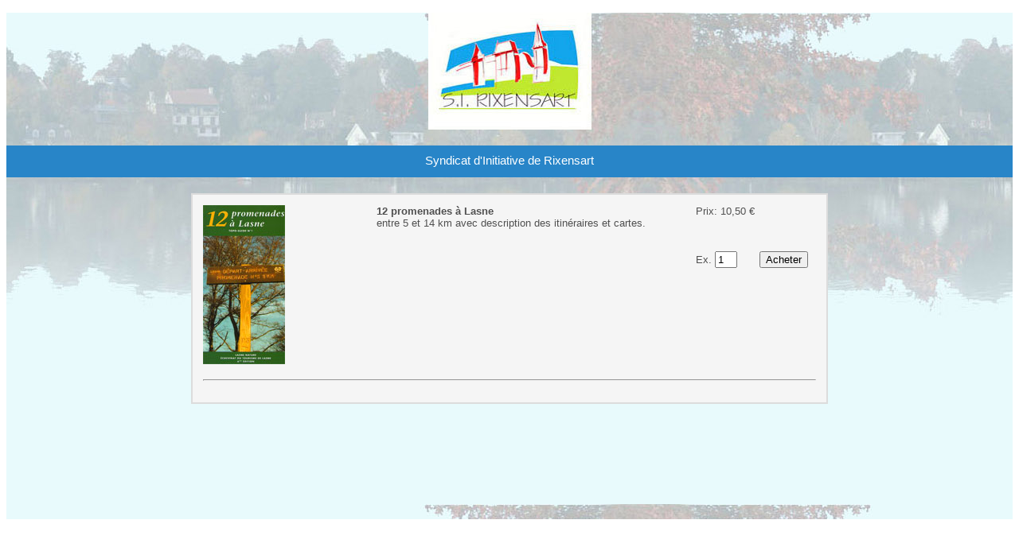

--- FILE ---
content_type: text/html
request_url: https://si-rixensart.be/boutique/index.php?page=achat&mode=19&PHPSESSID=dd22c62a638c0d0aa5d6cfe91667aad3
body_size: 661
content:
<!DOCTYPE html>
<style type="text/css" media="screen">
</style>
<lang="fr">
<html>
<head>
	<title>Boutique en ligne - SI-Rixensart</title>
	<link rel="stylesheet" type="text/css" href="./css/style.css" />	
</head>
<body>
<div id="page" style="background-image:url('./ima/fond_index.jpg');">
<div id="header">
	<p align="center"><img src="./ima/logo_tiny.jpg" alt="logo"></p>
	<p id="bandeau">Syndicat d'Initiative de Rixensart</p>
	<p>&nbsp;</p>
</div>
<div id="content">
	<table width="800" align="center">
<script language="javascript" src="scripts/show_panier.js"></script>
<tr><td widht='28%' valign='top'><img src='ima/lasne_12.jpg'></td><td width='52%' valign='top'><strong>12 promenades &agrave; Lasne</strong><br /> entre 5 et 14 km avec description des itin&eacute;raires et cartes.</td><td valign='top' width='20%'>Prix: 10,50&nbsp;&euro;<br /><br /><br /><form name='form19' action='index.php?page=add_panier' method='post'><input type="hidden" name="PHPSESSID" value="dd22c62a638c0d0aa5d6cfe91667aad3" /><p id='panier_19'>Ex.&nbsp;<input type='text' name='quantite' value='1' style='width: 20px'>&nbsp;<input type='hidden'name='id_article' value='19' style='width: 20px'>&nbsp;&nbsp;&nbsp;<input type='hidden'name='download' value='' style='width: 20px'>&nbsp;&nbsp;&nbsp;<input type='submit' value='Acheter'></p></td></td></tr><tr><td colspan='3'><hr></td></tr><input type='hidden' name='ident_session' value=''></form></table>



</div>
</div>
</html>
</body>

--- FILE ---
content_type: text/css
request_url: https://si-rixensart.be/boutique/css/style.css
body_size: 960
content:
table {
	margin-left: auto;
	margin-right: auto;
	border: collapse;
	width: 100%;	
	font-size:1.0em;
	background-color: #F5F5F5;
	border:2px solid #DCDCDC; 
	padding:10px;
}
tr {
	height:30px;
}
hr {
	color:#DCDCDC;
}
input[type="text"] 
{
    font-size:1.0em;
}
#page {
	margin:0;
	margin-left:auto;
	margin-right:auto;
}
#bandeau {
	margin:0;
	height:20px;
	background-color: #2885C8;
	padding:10px;
	text-align:center;
	font-family:"arial", verdana, geneva, helvetica, sans-serif;
	font-size:0.95em;
	font-weight:normal;
	color: #FFF;	
}
#header {
	margin:0;
	margin-left:auto;
	margin-right:auto;
	margin-bottom: 70px;
	height:147px;
	background-repeat: no-repeat;	
}
#bandeau {
	margin:0;
	height:20px;
	background-color: #2885C8;
	padding:10px;
	text-align:center;
	font-family:"arial", verdana, geneva, helvetica, sans-serif;
	font-size:0.95em;
	font-weight:normal;
	color: #FFF;	
}
#bandeau_tech {
	margin:0;
	margin-left:auto;
	margin-right:auto;
	width:674px;
	background-color: #DCDCDC; 
	padding:10px;
	font-family:"arial", verdana, geneva, helvetica, sans-serif;
	font-size:0.95em;
	font-weight:normal;
	border:2px solid #DCDCDC;
	visibility:hidden;
}
#content {
	margin:0;
	margin-left:auto;
	margin-right:auto;
	padding:10px;
	width:800px;
	height:400px;
	font-family:"arial", verdana, geneva, helvetica, sans-serif;
	font-size:0.8em;
	font-weight:normal;
	color:#505050;
}
#rem_1 {
	margin:0;
	margin-left:auto;
	margin-right:auto;
	width:496px;
	visibility: hidden;
}
p#rem_1a {
	margin:0;
	background-color:#FF0000;
	color:#FFFFFF;
	padding:10px;
	height:25px;
	font-weight:bold;
	text-align:center;
}
#panier_1, #panier_2 {
	margin:0;
	padding:10px;
	width:180px;
	background:#FFFFF0;
	border: 1px solid black;
	visibility:visible;
}
#left, #right, #client_left {
	float:left;
	margin:0;
	margin-top:-10px;
	padding:10px;
	width:280px;
}
#client {
	margin:0;
	margin-left:auto;
	margin-right:auto;
	z-index:2;
	height:85px;
	width:674px;
	background-color:#F5F5F5; 
	padding:10px;
	font-family:"arial", verdana, geneva, helvetica, sans-serif;
	font-size:0.95em;
	font-weight:normal;
	border:2px solid #DCDCDC;
	visibility:hidden;
}
#client_left {
	width:600px;
}
#data_client {
	margin:0;
	margin-left:auto;
	margin-right:auto;
	z-index:1;
	margin-top:-85px;
	visibility:hidden;
}
#virement {
	margin:0;
	margin-left:auto;
	margin-right:auto;
	height:65px;
	width:560px;
	background-color:#DCDCDC;
	visibility:hidden;
}
#back_pay {
	margin:0;
	margin-left:auto;
	margin-right:auto;
	padding-top:5px;
	height:50px;
	width:560px;
	background-color:#DCDCDC;
	text-align:center;
}
#pay_back {
	margin:0;
	margin-top: 10px;
	/*padding:5px;*/
	height:50px;
	text-align:center;
	width:550px;
}
.submit {
	font-size:1.0em;
	width:150px;
	text-decoration: none;
}
.form_input {
    	border: 2px solid #DCDCDC;
    	border-radius: 7px;
}

.invalid {
	border: 2px solid #FF0000;
	background-color:#FFFFE0;
	border-radius: 7px;
} 
.contour {
	border:1px solid #DCDCDC;
}
.titre {
	border:1px solid #DCDCDC;
	background:#DCDCDC;
}
.btn a, a:hover, a:visited {
	text-decoration: none;
	color:#0404D7;
}
.align_bottom  {
	vertical-align:text-bottom;
}
a, a:hover, a:visited {
	text-decoration: none;
	color:#000080;
}
@media screen and (max-width: 768px) {
	max-width: 50%;
}
#bandeau {
	margin:0;
	height:20px;
	background-color: #2885C8;
	padding:10px;
	text-align:center;
	font-family:"arial", verdana, geneva, helvetica, sans-serif;
	font-size:0.95em;
	font-weight:normal;
	color: #FFF;	
}
.bouton {
	width:auto; 
	padding:8px 0; 
	text-align:center; 
	display: inline-block; 
	/*float:left;*/ 
	margin:0 15px 15px 0; 
	font-size: 1.6em; 
	font-weight:bold;
	border-radius:7px; 
	box-shadow: 0 0 1px rgba( 0, 0, 0, 0.2), 0 -1px 0 rgba( 255, 255, 255, 0.1); 
	font-size: 0.85em; 
	width:80px; 
	color:#fff; /* couleur du texte */ 
	background: #91BD09;
	background: -webkit-linear-gradient( #91BD09, #4E9939); 
	background: -moz-linear-gradient( #91BD09, #4E9939); 
	background: -ms-linear-gradient( #91BD09, #4E9939); 
	background: -o-linear-gradient( #91BD09, #4E9939); 
	background: linear-gradient( #91BD09, #4E9939);
}



--- FILE ---
content_type: application/javascript
request_url: https://si-rixensart.be/boutique/scripts/show_panier.js
body_size: 146
content:
function show_1()
	{
	document.getElementById("panier_1").style.visibility="visible";
	}
function close_1()
	{
	document.getElementById("panier_1").style.visibility="hidden";
	}
//
function show_2()
	{
	document.getElementById("panier_2").style.visibility="visible";
	}
function close_2()
	{
	document.getElementById("panier_2").style.visibility="hidden";

	}
function bandeau_tech()
	{
	document.getElementById("bandeau_tech").style.visibility="visible";
	}
function show_client()
	{
	document.getElementById("client").style.visibility="visible";
	document.getElementById("data_client").style.visibility="hidden";
	}
function show_data_client()
	{
	document.getElementById("data_client").style.visibility="visible";
	document.getElementById("client").style.visibility="hidden";
	}
function show_virement()
	{
	if(window.document.form1.chk_virement.checked == 1)
	{
	document.getElementById("virement").style.visibility="visible";
	}
	else if(window.document.form1.chk_virement.checked == 0)
	{
	document.getElementById("virement").style.visibility="hidden";
	}
}
